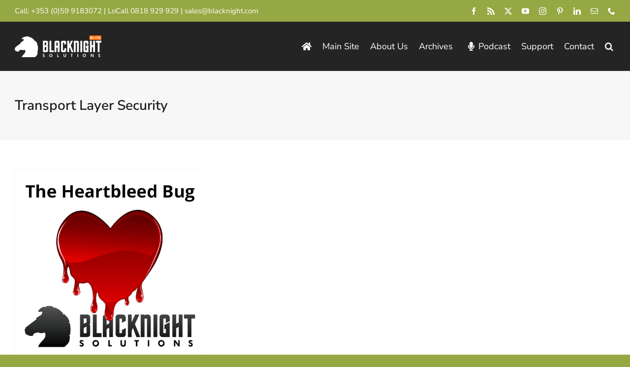

--- FILE ---
content_type: text/css
request_url: https://blacknight.blog/wp-content/themes/blacknight/style.css?ver=5daa01fb586d0cb49e9e05a2379a2a88
body_size: 313
content:
/*
Theme Name: Blacknight Blog
Description: Avada child theme
Author: Blacknight
Author URI: www.blacknight.com
Template: Avada
Version: 1.0.0
Text Domain: Blacknight
*/

.sidebar .widget {
    margin-bottom: 20px !important;
}
.trustpilot-widget {
    padding-top: 55px;
}

.tribe-events-list-widget .tribe-events-event-image {
    min-width: 25%;
    width: 25% !important;
}

.tribe-events-list-widget .tribe-events-event-image img {
    width: 100% !important;
    height: auto;
    border-radius: 0% !important;
}

.tribe-events-list-widget .fusion-tribe-events-list-content h4 {
    font-size: 15px !important;
}


--- FILE ---
content_type: image/svg+xml
request_url: https://blacknight.blog/wp-content/uploads/2024/10/blacknight-logo.svg
body_size: 2205
content:
<?xml version="1.0" encoding="UTF-8"?><svg id="a" xmlns="http://www.w3.org/2000/svg" width="240" height="57.28" viewBox="0 0 240 57.28"><path id="b" d="M19.05,57.28l.92-2.11,1.35-2.11,2.93-3.29,2.49-2.77,1.15-1.7.88-1.75.48-2.01v-1.7l-.6-1.7-1.02-1.39-2.29.9-1.58.16-1.64-.08-2.05-.46-2.03-.74-1.04.48-1.01.26-3.12,1.05-.78.61-.48,1.68-.42.71-.73.28-.76.1h-1.48l-1.87-.28-4.6-1.99-.84-.97-.51-1.44-.24-1.79-.18-2.11.18-.64,1.1-1.08v-1.14l15.07-11.44v-1.18l.42-1.11,7.35-4.53-.24-.83.14-.58,1-2.11v-.36l-1.33-.64-1.39-.14-.94.08-1.77.5-.58-.22.3-.82.36-.62.93-1.31.66-.88.84-.64,1.47-.97,2.27-1.1,1.81-.52,1.72,1.01.7-1.43,2.11-.3,2.05-.14,2.06.14,1.67.26,2.67,1.09-.2,2.05,1.61-1.52,1.99.84,2.63,1.22,1.77,1.1,2.51,1.89,2.67,2.95-.16,1.63,2.02-.1,1.29.95,2.43,2.39,1.3,1.63,1.09,1.87,1.36,3.05-1.79,1.92,2.15.55.58,2.15.26,2.27.22,3.19-.16,4.45-.44,4.21-1.87,1.13,1.54,1.18-.42,4.92-.93,3.05-2.09,2.89-4.11,3.91H19.05ZM82.98,38.41v-7.96l4.12-2.07v10.03h-4.12ZM82.98,25.19v-8.27h4.12l.02,6.26-4.14,2.01ZM92.09,26.67h-2.21c1.47-.61,2.21-1.87,2.21-3.76v-6.58c0-2.83-1.4-4.25-4.18-4.25h-9.89v31.19h9.45c3.07,0,4.62-1.43,4.62-4.35v-12.26ZM108.05,38.31h-6.85V12.08h-5.12v31.19h11.98v-4.96ZM115.33,26.41v-9.37h3.78v7.54l-3.78,1.83ZM124.25,16.34c0-1.35-.38-2.39-1.14-3.15-.73-.74-1.76-1.12-3.05-1.12h-5.76c-1.34,0-2.37.38-3.07,1.14-.7.76-1.06,1.81-1.06,3.13v26.93h5.14v-11.28l3.78-1.93v13.21h5.15v-26.93ZM142.25,31.23l-5.14,2.69v4.39h-3.78v-21.27h3.78v5.94l5.14-2.59v-4.06c0-1.34-.38-2.39-1.12-3.13-.76-.74-1.77-1.12-3.11-1.12h-5.7c-1.36,0-2.38.38-3.09,1.14-.7.76-1.04,1.81-1.04,3.13v22.65c0,1.33.36,2.39,1.1,3.15.71.76,1.73,1.14,3.03,1.14h5.7c2.81,0,4.23-1.43,4.23-4.3v-7.74ZM155.17,25.14l5.98-13.06h-5.42l-5.09,11.32v-11.32h-5.14v31.19h5.14v-8.91l1.77-4.23,4.91,13.13h5.26l-7.42-18.13ZM177.61,16.34c0-1.35-.38-2.39-1.11-3.15-.73-.74-1.75-1.12-3.04-1.12h-1.74c-.92,0-1.59.22-2.05.63-.48.42-.78,1.04-.91,1.84v-2.48h-5.15v31.19h5.15v-26.18h3.72v26.18h5.14v-26.93ZM186.74,12.08h-5.14v31.19h5.14V12.08ZM204.24,23.1l-7.26,3.65v5.63l2.12-1.1v7.02h-3.77v-21.27h3.77v6.35l5.14-2.6v-4.46c0-1.34-.36-2.39-1.11-3.13-.74-.74-1.77-1.12-3.09-1.12h-5.72c-1.35,0-2.37.38-3.06,1.14-.72.76-1.06,1.81-1.06,3.13v22.65c0,1.33.36,2.39,1.1,3.15.74.76,1.74,1.14,3.03,1.14h9.93v-20.17ZM222.33,12.08h-5.14v11.12l-3.79,1.94v-13.06h-5.14v31.19h5.14v-12.51l3.79-1.98v14.49h5.14V12.08ZM240,12.08h-15.25v4.96h5.05v26.23h5.14v-26.23h5.06v-4.96ZM78.33,56.51c.46.22,1.02.34,1.66.34.91,0,1.64-.24,2.17-.7.54-.47.82-1.11.82-1.89,0-.52-.18-1-.52-1.42-.34-.4-.88-.78-1.59-1.1l-.38-.18c-.87-.35-1.3-.75-1.3-1.21,0-.28.1-.52.32-.68.22-.18.5-.28.85-.28.3,0,.56.06.76.18.2.12.38.3.5.56l1.08-1.02c-.3-.38-.62-.66-1-.84-.36-.18-.8-.28-1.32-.28-.87,0-1.57.24-2.13.68-.56.44-.82,1.02-.82,1.71,0,.5.14.94.42,1.3.28.38.8.76,1.53,1.14.14.07.36.18.62.3.82.4,1.21.8,1.21,1.2,0,.34-.12.6-.35.8-.24.2-.58.3-1,.3-.36,0-.66-.08-.94-.26-.28-.17-.5-.41-.62-.73l-.99,1.13c.21.42.56.74,1.01.96ZM98.13,54.46c-.5-.54-.74-1.22-.74-2.02s.24-1.48.76-2.01c.5-.56,1.11-.82,1.89-.82s1.38.26,1.88.82c.5.54.75,1.22.75,2.01s-.26,1.48-.74,1.99c-.49.54-1.14.82-1.9.82s-1.41-.27-1.91-.79ZM104.18,50.72c-.22-.54-.54-.99-.97-1.41-.42-.42-.92-.74-1.46-.96-.56-.22-1.14-.34-1.72-.34s-1.17.12-1.73.34c-.55.22-1.04.54-1.45.96-.44.42-.76.87-.97,1.41-.22.54-.34,1.1-.34,1.7,0,.68.14,1.31.42,1.89.27.6.69,1.1,1.21,1.52.42.34.86.58,1.36.76.5.18.99.26,1.51.26.58,0,1.16-.13,1.7-.34.55-.22,1.04-.54,1.48-.96.42-.4.75-.87.97-1.41.22-.54.34-1.1.34-1.72s-.12-1.15-.34-1.7ZM122.54,56.63v-1.54h-2.87v-6.9h-1.8v8.44h4.66ZM140.57,48.19v4.96c0,.7-.15,1.22-.45,1.58-.32.34-.77.51-1.39.51s-1.08-.18-1.37-.51c-.3-.36-.46-.88-.46-1.58v-4.96h-1.79v5.24c0,1.16.3,2,.9,2.57.62.56,1.53.84,2.74.84s2.14-.28,2.74-.84c.6-.58.89-1.42.89-2.57v-5.24h-1.8ZM160.75,49.73v-1.53h-5.94v1.53h2.07v6.9h1.8v-6.9h2.07ZM175.42,56.63v-8.44h-1.8v8.44h1.8ZM190.73,54.46c-.5-.54-.76-1.22-.76-2.02s.25-1.48.76-2.01c.5-.56,1.13-.82,1.9-.82s1.39.26,1.89.82c.5.54.76,1.22.76,2.01s-.26,1.48-.76,1.99c-.5.54-1.11.82-1.89.82s-1.42-.27-1.9-.79ZM196.79,50.72c-.24-.54-.56-.99-.98-1.41-.42-.42-.92-.74-1.47-.96-.56-.22-1.12-.34-1.71-.34s-1.16.12-1.72.34c-.56.22-1.04.54-1.48.96-.42.42-.74.87-.97,1.41-.22.54-.32,1.1-.32,1.7,0,.68.14,1.31.42,1.89.28.6.68,1.1,1.21,1.52.4.34.86.58,1.36.76.48.18,1,.26,1.5.26.59,0,1.15-.13,1.71-.34.54-.22,1.04-.54,1.47-.96.42-.4.74-.87.96-1.41.24-.54.34-1.1.34-1.72s-.1-1.15-.32-1.7ZM212.2,56.63v-4.81c0-.38-.02-.7-.05-.94-.02-.26-.04-.5-.08-.74.14.34.26.64.4.9.12.26.24.44.34.58l3.83,5.01h1.77v-8.44h-1.71v4.73c0,.36,0,.68.02.92.02.23.06.5.1.73-.14-.34-.28-.64-.4-.89-.14-.24-.26-.44-.36-.58l-3.73-4.9h-1.87v8.44h1.74ZM232.15,56.51c.46.22,1.02.34,1.65.34.9,0,1.64-.24,2.17-.7.54-.47.8-1.11.8-1.89,0-.52-.16-1-.52-1.42-.34-.4-.86-.78-1.57-1.1l-.4-.18c-.86-.35-1.3-.75-1.3-1.21,0-.28.12-.52.34-.68.2-.18.49-.28.85-.28.28,0,.54.06.76.18.2.12.36.3.5.56l1.05-1.02c-.28-.38-.62-.66-.98-.84-.38-.18-.82-.28-1.31-.28-.88,0-1.59.24-2.16.68-.54.44-.82,1.02-.82,1.71,0,.5.15.94.42,1.3.3.38.8.76,1.54,1.14.15.07.36.18.63.3.8.4,1.22.8,1.22,1.2,0,.34-.13.6-.38.8-.24.2-.58.3-1,.3-.33,0-.66-.08-.93-.26-.28-.17-.48-.41-.6-.73l-1.01,1.13c.24.42.58.74,1.04.96Z" style="fill:#fff;"/></svg>